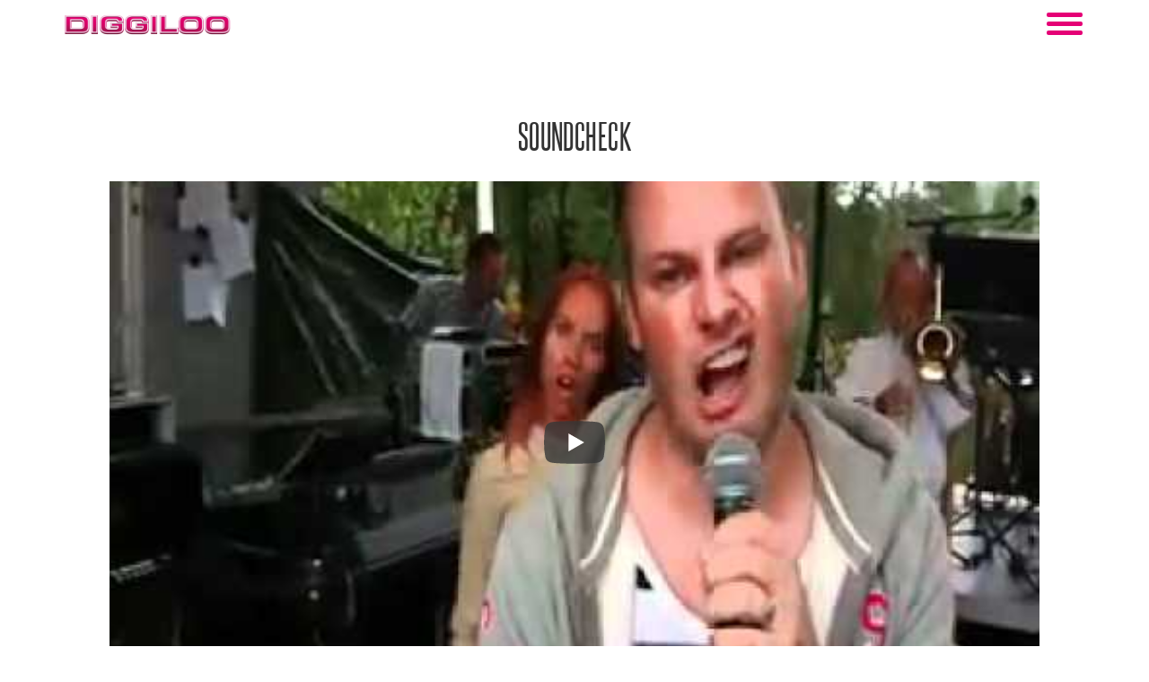

--- FILE ---
content_type: text/html; charset=UTF-8
request_url: https://diggiloo.com/youtube/soundcheck/
body_size: 13651
content:
<!doctype html>
<html lang="sv-SE" class="no-js">
	<head>
		<meta charset="UTF-8">
		<meta name="viewport" content="width=device-width, initial-scale=1.0"><title>Soundcheck - Diggiloo</title><link rel="preload" href="https://diggiloo.com/wp-content/themes/diggiloo/assets/img/diggiloo_logo.png" as="image" fetchpriority="high"><link rel="preload" href="https://i.ytimg.com/vi/p0I0_LDbR3E/hqdefault.jpg" as="image" fetchpriority="high">

		<script id="CookieConsent" src="https://policy.app.cookieinformation.com/uc.js" data-culture="SV" data-gcm-enabled="false" data-gcm-version="2.0" type="text/javascript" defer></script>

<!-- Google Tag Manager -->
<script type="pmdelayedscript" data-cfasync="false" data-no-optimize="1" data-no-defer="1" data-no-minify="1" data-rocketlazyloadscript="1">(function(w,d,s,l,i){w[l]=w[l]||[];w[l].push({'gtm.start':
new Date().getTime(),event:'gtm.js'});var f=d.getElementsByTagName(s)[0],
j=d.createElement(s),dl=l!='dataLayer'?'&l='+l:'';j.async=true;j.src=
'https://www.googletagmanager.com/gtm.js?id='+i+dl;f.parentNode.insertBefore(j,f);
})(window,document,'script','dataLayer','GTM-MWH9GM7');</script>
<!-- End Google Tag Manager -->

		<link href="//www.google-analytics.com" rel="dns-prefetch">
		<link href="https://diggiloo.com/wp-content/themes/diggiloo/assets/img/icons/favicon.ico" rel="shortcut icon">
		<link href="https://diggiloo.com/wp-content/themes/diggiloo/assets/img/icons/touch.png" rel="apple-touch-icon-precomposed">
		<link rel="apple-touch-icon" sizes="180x180" href="https://diggiloo.com/wp-content/themes/diggiloo/assets/img/icons/apple-touch-icon.png">
		<link rel="icon" type="image/png" sizes="32x32" href="https://diggiloo.com/wp-content/themes/diggiloo/assets/img/icons/favicon-32x32.png">
		<link rel="icon" type="image/png" sizes="16x16" href="https://diggiloo.com/wp-content/themes/diggiloo/assets/img/icons/favicon-16x16.png">

		<meta http-equiv="X-UA-Compatible" content="IE=edge,chrome=1">
		
		<meta name='robots' content='index, follow, max-image-preview:large, max-snippet:-1, max-video-preview:-1' />

	<!-- This site is optimized with the Yoast SEO plugin v26.6 - https://yoast.com/wordpress/plugins/seo/ -->
	<link rel="canonical" href="https://diggiloo.test/youtube/soundcheck/" />
	<meta property="og:locale" content="sv_SE" />
	<meta property="og:type" content="article" />
	<meta property="og:title" content="Soundcheck - Diggiloo" />
	<meta property="og:url" content="https://diggiloo.test/youtube/soundcheck/" />
	<meta property="og:site_name" content="Diggiloo" />
	<meta property="article:modified_time" content="2023-11-15T11:14:36+00:00" />
	<meta property="og:image" content="https://diggiloo.test/wp-content/uploads/2023/11/1433842631.jpg" />
	<meta property="og:image:width" content="480" />
	<meta property="og:image:height" content="360" />
	<meta property="og:image:type" content="image/jpeg" />
	<meta name="twitter:card" content="summary_large_image" />
	<script type="application/ld+json" class="yoast-schema-graph">{"@context":"https://schema.org","@graph":[{"@type":"WebPage","@id":"https://diggiloo.test/youtube/soundcheck/","url":"https://diggiloo.test/youtube/soundcheck/","name":"Soundcheck - Diggiloo","isPartOf":{"@id":"https://diggiloo.com/#website"},"primaryImageOfPage":{"@id":"https://diggiloo.test/youtube/soundcheck/#primaryimage"},"image":{"@id":"https://diggiloo.test/youtube/soundcheck/#primaryimage"},"thumbnailUrl":"https://diggiloo.com/wp-content/uploads/2023/11/1433842631.jpg","datePublished":"2011-08-23T12:50:51+00:00","dateModified":"2023-11-15T11:14:36+00:00","breadcrumb":{"@id":"https://diggiloo.test/youtube/soundcheck/#breadcrumb"},"inLanguage":"sv-SE","potentialAction":[{"@type":"ReadAction","target":["https://diggiloo.test/youtube/soundcheck/"]}]},{"@type":"ImageObject","inLanguage":"sv-SE","@id":"https://diggiloo.test/youtube/soundcheck/#primaryimage","url":"https://diggiloo.com/wp-content/uploads/2023/11/1433842631.jpg","contentUrl":"https://diggiloo.com/wp-content/uploads/2023/11/1433842631.jpg","width":480,"height":360},{"@type":"BreadcrumbList","@id":"https://diggiloo.test/youtube/soundcheck/#breadcrumb","itemListElement":[{"@type":"ListItem","position":1,"name":"Home","item":"https://diggiloo.com/"},{"@type":"ListItem","position":2,"name":"YouTube","item":"https://diggiloo.test/youtube/"},{"@type":"ListItem","position":3,"name":"Soundcheck"}]},{"@type":"WebSite","@id":"https://diggiloo.com/#website","url":"https://diggiloo.com/","name":"Diggiloo","description":"","publisher":{"@id":"https://diggiloo.com/#organization"},"potentialAction":[{"@type":"SearchAction","target":{"@type":"EntryPoint","urlTemplate":"https://diggiloo.com/?s={search_term_string}"},"query-input":{"@type":"PropertyValueSpecification","valueRequired":true,"valueName":"search_term_string"}}],"inLanguage":"sv-SE"},{"@type":"Organization","@id":"https://diggiloo.com/#organization","name":"Diggiloo","url":"https://diggiloo.com/","logo":{"@type":"ImageObject","inLanguage":"sv-SE","@id":"https://diggiloo.com/#/schema/logo/image/","url":"https://diggiloo.com/wp-content/uploads/2023/11/696-logo.webp","contentUrl":"https://diggiloo.com/wp-content/uploads/2023/11/696-logo.webp","width":696,"height":696,"caption":"Diggiloo"},"image":{"@id":"https://diggiloo.com/#/schema/logo/image/"}}]}</script>
	<!-- / Yoast SEO plugin. -->



<style id='wp-img-auto-sizes-contain-inline-css' type='text/css'>
img:is([sizes=auto i],[sizes^="auto," i]){contain-intrinsic-size:3000px 1500px}
/*# sourceURL=wp-img-auto-sizes-contain-inline-css */
</style>
<link rel='stylesheet' id='sbi_styles-css' href='https://diggiloo.com/wp-content/plugins/instagram-feed/css/sbi-styles.min.css?ver=6.10.0' media='all' />
<style id='wp-block-library-inline-css' type='text/css'>
:root{--wp-block-synced-color:#7a00df;--wp-block-synced-color--rgb:122,0,223;--wp-bound-block-color:var(--wp-block-synced-color);--wp-editor-canvas-background:#ddd;--wp-admin-theme-color:#007cba;--wp-admin-theme-color--rgb:0,124,186;--wp-admin-theme-color-darker-10:#006ba1;--wp-admin-theme-color-darker-10--rgb:0,107,160.5;--wp-admin-theme-color-darker-20:#005a87;--wp-admin-theme-color-darker-20--rgb:0,90,135;--wp-admin-border-width-focus:2px}@media (min-resolution:192dpi){:root{--wp-admin-border-width-focus:1.5px}}.wp-element-button{cursor:pointer}:root .has-very-light-gray-background-color{background-color:#eee}:root .has-very-dark-gray-background-color{background-color:#313131}:root .has-very-light-gray-color{color:#eee}:root .has-very-dark-gray-color{color:#313131}:root .has-vivid-green-cyan-to-vivid-cyan-blue-gradient-background{background:linear-gradient(135deg,#00d084,#0693e3)}:root .has-purple-crush-gradient-background{background:linear-gradient(135deg,#34e2e4,#4721fb 50%,#ab1dfe)}:root .has-hazy-dawn-gradient-background{background:linear-gradient(135deg,#faaca8,#dad0ec)}:root .has-subdued-olive-gradient-background{background:linear-gradient(135deg,#fafae1,#67a671)}:root .has-atomic-cream-gradient-background{background:linear-gradient(135deg,#fdd79a,#004a59)}:root .has-nightshade-gradient-background{background:linear-gradient(135deg,#330968,#31cdcf)}:root .has-midnight-gradient-background{background:linear-gradient(135deg,#020381,#2874fc)}:root{--wp--preset--font-size--normal:16px;--wp--preset--font-size--huge:42px}.has-regular-font-size{font-size:1em}.has-larger-font-size{font-size:2.625em}.has-normal-font-size{font-size:var(--wp--preset--font-size--normal)}.has-huge-font-size{font-size:var(--wp--preset--font-size--huge)}.has-text-align-center{text-align:center}.has-text-align-left{text-align:left}.has-text-align-right{text-align:right}.has-fit-text{white-space:nowrap!important}#end-resizable-editor-section{display:none}.aligncenter{clear:both}.items-justified-left{justify-content:flex-start}.items-justified-center{justify-content:center}.items-justified-right{justify-content:flex-end}.items-justified-space-between{justify-content:space-between}.screen-reader-text{border:0;clip-path:inset(50%);height:1px;margin:-1px;overflow:hidden;padding:0;position:absolute;width:1px;word-wrap:normal!important}.screen-reader-text:focus{background-color:#ddd;clip-path:none;color:#444;display:block;font-size:1em;height:auto;left:5px;line-height:normal;padding:15px 23px 14px;text-decoration:none;top:5px;width:auto;z-index:100000}html :where(.has-border-color){border-style:solid}html :where([style*=border-top-color]){border-top-style:solid}html :where([style*=border-right-color]){border-right-style:solid}html :where([style*=border-bottom-color]){border-bottom-style:solid}html :where([style*=border-left-color]){border-left-style:solid}html :where([style*=border-width]){border-style:solid}html :where([style*=border-top-width]){border-top-style:solid}html :where([style*=border-right-width]){border-right-style:solid}html :where([style*=border-bottom-width]){border-bottom-style:solid}html :where([style*=border-left-width]){border-left-style:solid}html :where(img[class*=wp-image-]){height:auto;max-width:100%}:where(figure){margin:0 0 1em}html :where(.is-position-sticky){--wp-admin--admin-bar--position-offset:var(--wp-admin--admin-bar--height,0px)}@media screen and (max-width:600px){html :where(.is-position-sticky){--wp-admin--admin-bar--position-offset:0px}}

/*# sourceURL=wp-block-library-inline-css */
</style>
<style id='classic-theme-styles-inline-css' type='text/css'>
/*! This file is auto-generated */
.wp-block-button__link{color:#fff;background-color:#32373c;border-radius:9999px;box-shadow:none;text-decoration:none;padding:calc(.667em + 2px) calc(1.333em + 2px);font-size:1.125em}.wp-block-file__button{background:#32373c;color:#fff;text-decoration:none}
/*# sourceURL=/wp-includes/css/classic-themes.min.css */
</style>
<link rel='stylesheet' id='style-css' href='https://diggiloo.com/wp-content/themes/diggiloo/dist/css/main.css?ver=2.8' media='all' />
<link rel='stylesheet' id='aos-css' href='https://diggiloo.com/wp-content/themes/diggiloo/dist/css/aos.css?ver=1.0' media='all' />
<script type="text/javascript" src="https://diggiloo.com/wp-includes/js/jquery/jquery.min.js?ver=3.7.1" id="jquery-core-js"></script>
<script type="text/javascript" src="https://diggiloo.com/wp-content/themes/diggiloo/dist/js/tinyslider.js?ver=2.9.2" id="tinyscript-js" defer></script>
<script type="text/javascript" src="https://diggiloo.com/wp-content/themes/diggiloo/dist/js/aos.js?ver=2.3.1" id="aos-js" defer></script>
<script type="text/javascript" src="https://diggiloo.com/wp-content/themes/diggiloo/dist/js/scripts.js?ver=1.0.0" id="themescript-js" defer></script>
<noscript><style>.perfmatters-lazy[data-src]{display:none !important;}</style></noscript><style>.perfmatters-lazy-youtube{position:relative;width:100%;max-width:100%;height:0;padding-bottom:56.23%;overflow:hidden}.perfmatters-lazy-youtube img{position:absolute;top:0;right:0;bottom:0;left:0;display:block;width:100%;max-width:100%;height:auto;margin:auto;border:none;cursor:pointer;transition:.5s all;-webkit-transition:.5s all;-moz-transition:.5s all}.perfmatters-lazy-youtube img:hover{-webkit-filter:brightness(75%)}.perfmatters-lazy-youtube .play{position:absolute;top:50%;left:50%;right:auto;width:68px;height:48px;margin-left:-34px;margin-top:-24px;background:url(https://diggiloo.com/wp-content/plugins/perfmatters/img/youtube.svg) no-repeat;background-position:center;background-size:cover;pointer-events:none;filter:grayscale(1)}.perfmatters-lazy-youtube:hover .play{filter:grayscale(0)}.perfmatters-lazy-youtube iframe{position:absolute;top:0;left:0;width:100%;height:100%;z-index:99}.perfmatters-lazy.pmloaded,.perfmatters-lazy.pmloaded>img,.perfmatters-lazy>img.pmloaded,.perfmatters-lazy[data-ll-status=entered]{animation:500ms pmFadeIn}@keyframes pmFadeIn{0%{opacity:0}100%{opacity:1}}</style>	<meta name="generator" content="WP Rocket 3.20.2" data-wpr-features="wpr_preload_links wpr_desktop" /></head>
	
	<body class="wp-singular youtube-template-default single single-youtube postid-3324 wp-theme-diggiloo soundcheck">

		<header data-rocket-location-hash="0acd151fe383c21b0b63ad8df2eeb6b0" class="header clear" role="banner">
			<div data-rocket-location-hash="9d3da01dbe17ef0e70d3767d83c0c54f" class="main-header white-bg">
				<div data-rocket-location-hash="88991c3512ce66318d6be477c4f4c570" id="menuwrap" class="wrap-l">
					<div class="logo">
						<a href="https://diggiloo.com"><img data-perfmatters-preload src="https://diggiloo.com/wp-content/themes/diggiloo/assets/img/diggiloo_logo.png" alt="Logo" class="logo-img" width="200px" height="55px" fetchpriority="high"></a>
					</div>
					<nav class="nav" role="navigation">
						<ul id="menu-huvudmeny" class="menu"><li id="menu-item-6678" class="menu-item menu-item-type-post_type menu-item-object-page menu-item-home menu-item-6678"><a href="https://diggiloo.com/">Hem</a></li>
<li id="menu-item-14639" class="menu-item menu-item-type-post_type menu-item-object-page menu-item-14639"><a href="https://diggiloo.com/turneplan/">Turnéplan 2026</a></li>
<li id="menu-item-14761" class="menu-item menu-item-type-post_type menu-item-object-page menu-item-14761"><a href="https://diggiloo.com/artister-2026/">Artister 2026</a></li>
<li id="menu-item-640" class="menu-item menu-item-type-taxonomy menu-item-object-category menu-item-640"><a href="https://diggiloo.com/kategori/senaste-nytt/">Nyheter</a></li>
<li id="menu-item-14737" class="menu-item menu-item-type-post_type menu-item-object-page menu-item-14737"><a href="https://diggiloo.com/fragor-svar/">Vanliga frågor &#038; svar</a></li>
<li id="menu-item-14906" class="menu-item menu-item-type-post_type menu-item-object-page menu-item-14906"><a href="https://diggiloo.com/presentkort/">Presentkort</a></li>
<li id="menu-item-6680" class="menu-item menu-item-type-custom menu-item-object-custom menu-item-6680"><a href="https://diggiloo.com/om-diggiloo/">Om Diggiloo</a></li>
<li id="menu-item-5583" class="menu-item menu-item-type-post_type_archive menu-item-object-sagan menu-item-5583"><a href="https://diggiloo.com/sagan-om-diggiloo/">Sagan om Diggiloo</a></li>
<li id="menu-item-6676" class="menu-item menu-item-type-post_type menu-item-object-page menu-item-6676"><a href="https://diggiloo.com/sponsorer/">Sponsorer</a></li>
<li id="menu-item-14752" class="menu-item menu-item-type-post_type menu-item-object-page menu-item-14752"><a href="https://diggiloo.com/servering/">Servering</a></li>
<li id="menu-item-14396" class="menu-item menu-item-type-post_type menu-item-object-page menu-item-14396"><a href="https://diggiloo.com/diggiloo-shop/">Diggiloo-shop</a></li>
<li id="menu-item-6675" class="menu-item menu-item-type-post_type menu-item-object-page menu-item-6675"><a href="https://diggiloo.com/press/">Press</a></li>
<li id="menu-item-6674" class="menu-item menu-item-type-post_type menu-item-object-page menu-item-6674"><a href="https://diggiloo.com/kontakt/">Kontakt</a></li>
</ul>					</nav>
					<div class="hamburger-outer flex vert-center horiz-center">
						<button class="c-hamburger c-hamburger--htx" aria-label="hamburger-menu"><span></span></button>
					</div>
				</div>
			</div>
		</header>


<main data-rocket-location-hash="24f239120e8e31a988b19485dc4d0f91" role="main" class="main-content">
                <article data-rocket-location-hash="dfb019b7d51c5e375c0a25aee48985b1" id="post-3324" class="wrap center pad-xs">

                <div data-rocket-location-hash="dbdeae13191f11e992c0dc435f701c5e" class="wrap pad-l">
                <h1>Soundcheck</h1>
								<div class="youtube-wrapper pad-xs">

								<div class="perfmatters-lazy-youtube" data-src="https://www.youtube.com/embed/p0I0_LDbR3E" data-id="p0I0_LDbR3E" data-query="" onclick="perfmattersLazyLoadYouTube(this);"><div><img data-perfmatters-preload src="https://i.ytimg.com/vi/p0I0_LDbR3E/hqdefault.jpg" alt="YouTube video" width="480" height="360" data-pin-nopin="true" nopin="nopin" fetchpriority="high"><div class="play"></div></div></div><noscript><iframe width="560" height="315" src="https://www.youtube.com/embed/p0I0_LDbR3E" frameborder="0" allowfullscreen></iframe></noscript>								</div>
								<div class="pad">
																			<button class="btn btn-arrow">
												<a href="https://www.youtube.com/user/Diggiloofamiljen">Diggiloo på youtube</a>
											</button>
								</div>
										

                </div>
            </article>
        </main>


		
<section data-rocket-location-hash="55f570850e79ed825a35c8da0a358e0c" class="footer-nyhetsbrev pad center">

<div data-rocket-location-hash="f1daa213abff5ae8a9ccd03ecb7f36bc" class="wrap-s">
	<h2>Nyhetsbrev</h2>
<p>Vill du ha nöjesnyheter, förturserbjudanden och tävlingar med vinster som inte kan köpas för pengar först av alla? Fyll i dina uppgifter för att hänga med oss!</p>
<p>Diggiloo presenteras av Krall Entertainment som producerar underhållning över hela Sverige. Signar du upp dig hos oss kommer du få uppdateringar om vad som sker på Diggiloo samt även information gällande andra evenemang från Krall Entertainment som sker i ditt närområde.</p>
</div>

<a class="btn btn-arrow" href="https://diggiloo.com/nyhetsbrev/">Nyhetsbrev</a>


</section>

<footer data-rocket-location-hash="31d059c86e957f992d7db79050ed3580" class="footer" role="contentinfo">

	
	<div data-rocket-location-hash="909d20dfea731f355915e9c439a41f67" class="main-footer">
		<div data-rocket-location-hash="8a97f739623e4ebe26eff11b410a2d16" class="wrap-m grid grid-column-3">
			<div>
						
				<a href="http://www.krall.se" title="KRALL ENTERTAINMENT AB">
					<img alt="Krall Logga" class="krall-logo perfmatters-lazy" src="data:image/svg+xml,%3Csvg%20xmlns=&#039;http://www.w3.org/2000/svg&#039;%20width=&#039;0&#039;%20height=&#039;0&#039;%20viewBox=&#039;0%200%200%200&#039;%3E%3C/svg%3E" data-src="https://diggiloo.com/wp-content/uploads/2023/11/krall-logo.svg" /><noscript><img alt="Krall Logga" class="krall-logo" src="https://diggiloo.com/wp-content/uploads/2023/11/krall-logo.svg"></noscript>
				</a>
			</div>
			<div class="flex horiz-center">
				<ul class="social-media">
												<li>
								<a href="https://www.instagram.com/diggiloo/" aria-label="Social Media Link - Instagram"> <span class="icon-instagram"></span>								</a>
							</li>
													<li>
								<a href="https://www.facebook.com/Diggiloo/?locale=sv_SE" aria-label="Social Media Link - Facebook"> <span class="icon-facebook"></span>								</a>
							</li>
													<li>
								<a href="https://www.youtube.com/@Diggiloofamiljen" aria-label="Social Media Link - YouTube"> <span class="icon-youtube-play"></span>								</a>
							</li>
										</ul>
			</div>
			<div class="flex flex-end">
			<ul class="footer-links">
     			<li>
      	<a href="/cdn-cgi/l/email-protection#177e79717857737e70707e7b7878396472" aria-label="Vår email info@diggiloo.se" target="_blank" rel="nofollow"><span class="__cf_email__" data-cfemail="abc2c5cdc4ebcfc2ccccc2c7c4c485d8ce">[email&#160;protected]</span></a>
      </li>
		                   <li>
                <a href="https://krall.se/integritetspolicy/" aria-label="Footer Media Link - Integritetspolicy" rel="nofollow"> <span>Integritetspolicy</span>
                </a>
            </li>
        </ul>

			</div>
		</div>
	</div>
	<div data-rocket-location-hash="2f4b40bf1ff90501e3fb03faba20ab9a" class="sub-footer wrap-m">
		<span class="copyright">&copy; Copyright 2026 KRALL ENTERTAINMENT AB. ALL RIGHTS RESERVED</span>
		</div>
	</div>
</footer>

<script data-cfasync="false" src="/cdn-cgi/scripts/5c5dd728/cloudflare-static/email-decode.min.js"></script><script type="speculationrules">
{"prefetch":[{"source":"document","where":{"and":[{"href_matches":"/*"},{"not":{"href_matches":["/wp-*.php","/wp-admin/*","/wp-content/uploads/*","/wp-content/*","/wp-content/plugins/*","/wp-content/themes/diggiloo/*","/*\\?(.+)"]}},{"not":{"selector_matches":"a[rel~=\"nofollow\"]"}},{"not":{"selector_matches":".no-prefetch, .no-prefetch a"}}]},"eagerness":"conservative"}]}
</script>
<!-- Instagram Feed JS -->
<script type="text/javascript" defer src="[data-uri]"></script>
<script type="text/javascript" id="rocket-browser-checker-js-after" defer src="[data-uri]"></script>
<script type="text/javascript" id="rocket-preload-links-js-extra" defer src="[data-uri]"></script>
<script type="text/javascript" id="rocket-preload-links-js-after" defer src="[data-uri]"></script>
<script type="text/javascript" id="perfmatters-lazy-load-js-before">
/* <![CDATA[ */
window.lazyLoadOptions={elements_selector:"img[data-src],.perfmatters-lazy,.perfmatters-lazy-css-bg",thresholds:"0px 0px",class_loading:"pmloading",class_loaded:"pmloaded",callback_loaded:function(element){if(element.tagName==="IFRAME"){if(element.classList.contains("pmloaded")){if(typeof window.jQuery!="undefined"){if(jQuery.fn.fitVids){jQuery(element).parent().fitVids()}}}}}};window.addEventListener("LazyLoad::Initialized",function(e){var lazyLoadInstance=e.detail.instance;});function perfmattersLazyLoadYouTube(e){var t=document.createElement("iframe"),r="ID?";r+=0===e.dataset.query.length?"":e.dataset.query+"&",r+="autoplay=1",t.setAttribute("src",r.replace("ID",e.dataset.src)),t.setAttribute("frameborder","0"),t.setAttribute("allowfullscreen","1"),t.setAttribute("allow","accelerometer; autoplay; encrypted-media; gyroscope; picture-in-picture"),e.replaceChild(t,e.firstChild)}
//# sourceURL=perfmatters-lazy-load-js-before
/* ]]> */
</script>
<script type="text/javascript" async src="https://diggiloo.com/wp-content/plugins/perfmatters/js/lazyload.min.js?ver=2.5.5" id="perfmatters-lazy-load-js"></script>
<script type="text/javascript" src="https://diggiloo.com/wp-content/themes/diggiloo/dist/js/swiper-bundle.min.js?ver=6.9" id="swiper-js" defer></script>


<!-- Google Tag Manager (noscript) -->
<noscript><iframe src="https://www.googletagmanager.com/ns.html?id=GTM-MWH9GM7"
height="0" width="0" style="display:none;visibility:hidden"></iframe></noscript>
<!-- End Google Tag Manager (noscript) -->

<script defer src="[data-uri]"></script><script data-name="wpr-wpr-beacon" src='https://diggiloo.com/wp-content/plugins/wp-rocket/assets/js/wpr-beacon.min.js' async></script><script id="perfmatters-delayed-scripts-js">(function(){window.pmDC=0;window.pmDT=15;if(window.pmDT){var e=setTimeout(d,window.pmDT*1e3)}const t=["keydown","mousedown","mousemove","wheel","touchmove","touchstart","touchend"];const n={normal:[],defer:[],async:[]};const o=[];const i=[];var r=false;var a="";window.pmIsClickPending=false;t.forEach(function(e){window.addEventListener(e,d,{passive:true})});if(window.pmDC){window.addEventListener("touchstart",b,{passive:true});window.addEventListener("mousedown",b)}function d(){if(typeof e!=="undefined"){clearTimeout(e)}t.forEach(function(e){window.removeEventListener(e,d,{passive:true})});if(document.readyState==="loading"){document.addEventListener("DOMContentLoaded",s)}else{s()}}async function s(){c();u();f();m();await w(n.normal);await w(n.defer);await w(n.async);await p();document.querySelectorAll("link[data-pmdelayedstyle]").forEach(function(e){e.setAttribute("href",e.getAttribute("data-pmdelayedstyle"))});window.dispatchEvent(new Event("perfmatters-allScriptsLoaded")),E().then(()=>{h()})}function c(){let o={};function e(t,e){function n(e){return o[t].delayedEvents.indexOf(e)>=0?"perfmatters-"+e:e}if(!o[t]){o[t]={originalFunctions:{add:t.addEventListener,remove:t.removeEventListener},delayedEvents:[]};t.addEventListener=function(){arguments[0]=n(arguments[0]);o[t].originalFunctions.add.apply(t,arguments)};t.removeEventListener=function(){arguments[0]=n(arguments[0]);o[t].originalFunctions.remove.apply(t,arguments)}}o[t].delayedEvents.push(e)}function t(t,n){const e=t[n];Object.defineProperty(t,n,{get:!e?function(){}:e,set:function(e){t["perfmatters"+n]=e}})}e(document,"DOMContentLoaded");e(window,"DOMContentLoaded");e(window,"load");e(document,"readystatechange");t(document,"onreadystatechange");t(window,"onload")}function u(){let n=window.jQuery;Object.defineProperty(window,"jQuery",{get(){return n},set(t){if(t&&t.fn&&!o.includes(t)){t.fn.ready=t.fn.init.prototype.ready=function(e){if(r){e.bind(document)(t)}else{document.addEventListener("perfmatters-DOMContentLoaded",function(){e.bind(document)(t)})}};const e=t.fn.on;t.fn.on=t.fn.init.prototype.on=function(){if(this[0]===window){function t(e){e=e.split(" ");e=e.map(function(e){if(e==="load"||e.indexOf("load.")===0){return"perfmatters-jquery-load"}else{return e}});e=e.join(" ");return e}if(typeof arguments[0]=="string"||arguments[0]instanceof String){arguments[0]=t(arguments[0])}else if(typeof arguments[0]=="object"){Object.keys(arguments[0]).forEach(function(e){delete Object.assign(arguments[0],{[t(e)]:arguments[0][e]})[e]})}}return e.apply(this,arguments),this};o.push(t)}n=t}})}function f(){document.querySelectorAll("script[type=pmdelayedscript]").forEach(function(e){if(e.hasAttribute("src")){if(e.hasAttribute("defer")&&e.defer!==false){n.defer.push(e)}else if(e.hasAttribute("async")&&e.async!==false){n.async.push(e)}else{n.normal.push(e)}}else{n.normal.push(e)}})}function m(){var o=document.createDocumentFragment();[...n.normal,...n.defer,...n.async].forEach(function(e){var t=e.getAttribute("src");if(t){var n=document.createElement("link");n.href=t;if(e.getAttribute("data-perfmatters-type")=="module"){n.rel="modulepreload"}else{n.rel="preload";n.as="script"}o.appendChild(n)}});document.head.appendChild(o)}async function w(e){var t=e.shift();if(t){await l(t);return w(e)}return Promise.resolve()}async function l(t){await v();return new Promise(function(e){const n=document.createElement("script");[...t.attributes].forEach(function(e){let t=e.nodeName;if(t!=="type"){if(t==="data-perfmatters-type"){t="type"}n.setAttribute(t,e.nodeValue)}});if(t.hasAttribute("src")){n.addEventListener("load",e);n.addEventListener("error",e)}else{n.text=t.text;e()}t.parentNode.replaceChild(n,t)})}async function p(){r=true;await v();document.dispatchEvent(new Event("perfmatters-DOMContentLoaded"));await v();window.dispatchEvent(new Event("perfmatters-DOMContentLoaded"));await v();document.dispatchEvent(new Event("perfmatters-readystatechange"));await v();if(document.perfmattersonreadystatechange){document.perfmattersonreadystatechange()}await v();window.dispatchEvent(new Event("perfmatters-load"));await v();if(window.perfmattersonload){window.perfmattersonload()}await v();o.forEach(function(e){e(window).trigger("perfmatters-jquery-load")})}async function v(){return new Promise(function(e){requestAnimationFrame(e)})}function h(){window.removeEventListener("touchstart",b,{passive:true});window.removeEventListener("mousedown",b);i.forEach(e=>{if(e.target.outerHTML===a){e.target.dispatchEvent(new MouseEvent("click",{view:e.view,bubbles:true,cancelable:true}))}})}function E(){return new Promise(e=>{window.pmIsClickPending?g=e:e()})}function y(){window.pmIsClickPending=true}function g(){window.pmIsClickPending=false}function L(e){e.target.removeEventListener("click",L);C(e.target,"pm-onclick","onclick");i.push(e),e.preventDefault();e.stopPropagation();e.stopImmediatePropagation();g()}function b(e){if(e.target.tagName!=="HTML"){if(!a){a=e.target.outerHTML}window.addEventListener("touchend",A);window.addEventListener("mouseup",A);window.addEventListener("touchmove",k,{passive:true});window.addEventListener("mousemove",k);e.target.addEventListener("click",L);C(e.target,"onclick","pm-onclick");y()}}function k(e){window.removeEventListener("touchend",A);window.removeEventListener("mouseup",A);window.removeEventListener("touchmove",k,{passive:true});window.removeEventListener("mousemove",k);e.target.removeEventListener("click",L);C(e.target,"pm-onclick","onclick");g()}function A(e){window.removeEventListener("touchend",A);window.removeEventListener("mouseup",A);window.removeEventListener("touchmove",k,{passive:true});window.removeEventListener("mousemove",k)}function C(e,t,n){if(e.hasAttribute&&e.hasAttribute(t)){event.target.setAttribute(n,event.target.getAttribute(t));event.target.removeAttribute(t)}}})();</script><script defer src="https://static.cloudflareinsights.com/beacon.min.js/vcd15cbe7772f49c399c6a5babf22c1241717689176015" integrity="sha512-ZpsOmlRQV6y907TI0dKBHq9Md29nnaEIPlkf84rnaERnq6zvWvPUqr2ft8M1aS28oN72PdrCzSjY4U6VaAw1EQ==" data-cf-beacon='{"version":"2024.11.0","token":"f6524249a90a4301adb90f25324233f9","r":1,"server_timing":{"name":{"cfCacheStatus":true,"cfEdge":true,"cfExtPri":true,"cfL4":true,"cfOrigin":true,"cfSpeedBrain":true},"location_startswith":null}}' crossorigin="anonymous"></script>
</body>
</html>

<!-- This website is like a Rocket, isn't it? Performance optimized by WP Rocket. Learn more: https://wp-rocket.me - Debug: cached@1768920542 -->